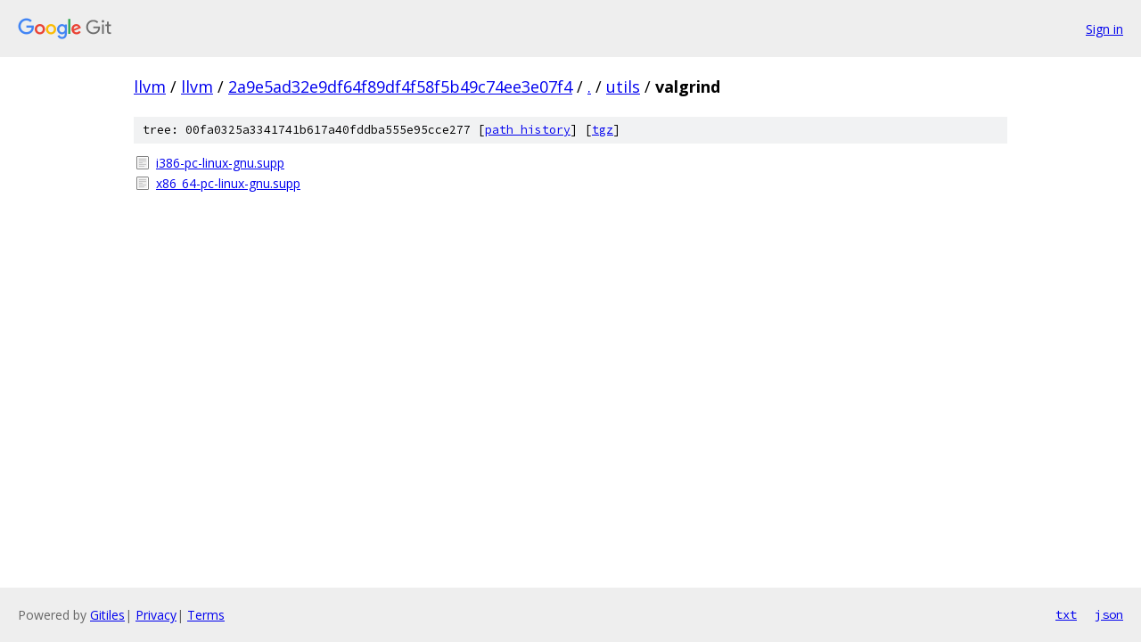

--- FILE ---
content_type: text/html; charset=utf-8
request_url: https://llvm.googlesource.com/llvm/+/2a9e5ad32e9df64f89df4f58f5b49c74ee3e07f4/utils/valgrind/
body_size: 710
content:
<!DOCTYPE html><html lang="en"><head><meta charset="utf-8"><meta name="viewport" content="width=device-width, initial-scale=1"><title>utils/valgrind - llvm - Git at Google</title><link rel="stylesheet" type="text/css" href="/+static/base.css"><!-- default customHeadTagPart --></head><body class="Site"><header class="Site-header"><div class="Header"><a class="Header-image" href="/"><img src="//www.gstatic.com/images/branding/lockups/2x/lockup_git_color_108x24dp.png" width="108" height="24" alt="Google Git"></a><div class="Header-menu"> <a class="Header-menuItem" href="https://accounts.google.com/AccountChooser?faa=1&amp;continue=https://llvm.googlesource.com/login/llvm/%2B/2a9e5ad32e9df64f89df4f58f5b49c74ee3e07f4/utils/valgrind">Sign in</a> </div></div></header><div class="Site-content"><div class="Container "><div class="Breadcrumbs"><a class="Breadcrumbs-crumb" href="/?format=HTML">llvm</a> / <a class="Breadcrumbs-crumb" href="/llvm/">llvm</a> / <a class="Breadcrumbs-crumb" href="/llvm/+/2a9e5ad32e9df64f89df4f58f5b49c74ee3e07f4">2a9e5ad32e9df64f89df4f58f5b49c74ee3e07f4</a> / <a class="Breadcrumbs-crumb" href="/llvm/+/2a9e5ad32e9df64f89df4f58f5b49c74ee3e07f4/">.</a> / <a class="Breadcrumbs-crumb" href="/llvm/+/2a9e5ad32e9df64f89df4f58f5b49c74ee3e07f4/utils">utils</a> / <span class="Breadcrumbs-crumb">valgrind</span></div><div class="TreeDetail"><div class="u-sha1 u-monospace TreeDetail-sha1">tree: 00fa0325a3341741b617a40fddba555e95cce277 [<a href="/llvm/+log/2a9e5ad32e9df64f89df4f58f5b49c74ee3e07f4/utils/valgrind">path history</a>] <span>[<a href="/llvm/+archive/2a9e5ad32e9df64f89df4f58f5b49c74ee3e07f4/utils/valgrind.tar.gz">tgz</a>]</span></div><ol class="FileList"><li class="FileList-item FileList-item--regularFile" title="Regular file - i386-pc-linux-gnu.supp"><a class="FileList-itemLink" href="/llvm/+/2a9e5ad32e9df64f89df4f58f5b49c74ee3e07f4/utils/valgrind/i386-pc-linux-gnu.supp">i386-pc-linux-gnu.supp</a></li><li class="FileList-item FileList-item--regularFile" title="Regular file - x86_64-pc-linux-gnu.supp"><a class="FileList-itemLink" href="/llvm/+/2a9e5ad32e9df64f89df4f58f5b49c74ee3e07f4/utils/valgrind/x86_64-pc-linux-gnu.supp">x86_64-pc-linux-gnu.supp</a></li></ol></div></div> <!-- Container --></div> <!-- Site-content --><footer class="Site-footer"><div class="Footer"><span class="Footer-poweredBy">Powered by <a href="https://gerrit.googlesource.com/gitiles/">Gitiles</a>| <a href="https://policies.google.com/privacy">Privacy</a>| <a href="https://policies.google.com/terms">Terms</a></span><span class="Footer-formats"><a class="u-monospace Footer-formatsItem" href="?format=TEXT">txt</a> <a class="u-monospace Footer-formatsItem" href="?format=JSON">json</a></span></div></footer></body></html>